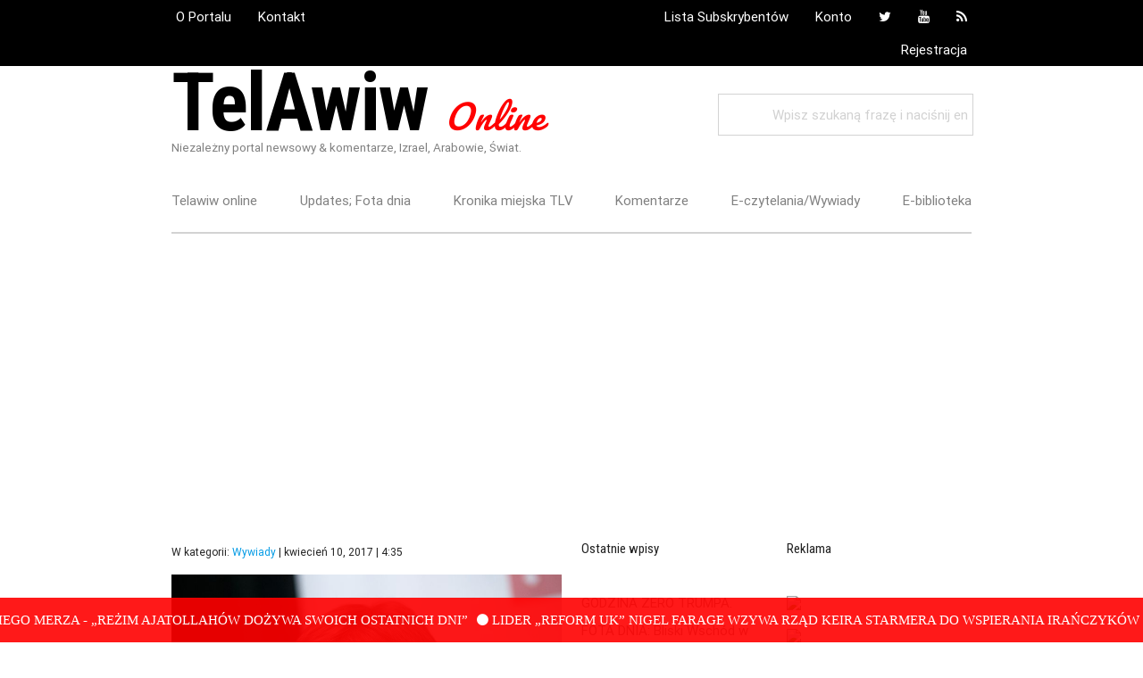

--- FILE ---
content_type: text/html; charset=UTF-8
request_url: http://telawiwonline.com/rozmowa-z-szewachem-weissem/
body_size: 17924
content:
<!doctype html>
<html lang="pl-PL" class="no-js">
	<head>
		<meta charset="UTF-8">
		<title>  ROZMOWA Z SZEWACHEM WEISSEM. : Telawiw Online</title>

		<link href="//www.google-analytics.com" rel="dns-prefetch">
        <link href="http://telawiwonline.com/wp-content/themes/html5blank-stable/img/icons/favicon.ico" rel="shortcut icon">
        <link href="http://telawiwonline.com/wp-content/themes/html5blank-stable/img/icons/touch.png" rel="apple-touch-icon-precomposed">

		<meta http-equiv="X-UA-Compatible" content="IE=edge,chrome=1">
		<meta name="viewport" content="width=device-width, initial-scale=1.0">
		<meta name="description" content="NIEZALEŻNY PORTAL NEWSOWY &amp; KOMENTARZE; IZRAEL, ARABOWIE, ŚWIAT">
		<link rel="stylesheet" href="https://maxcdn.bootstrapcdn.com/font-awesome/4.6.2/css/font-awesome.min.css">
		<script src="https://npmcdn.com/isotope-layout@3.0/dist/isotope.pkgd.min.js"></script>
        <script src="http://ajax.googleapis.com/ajax/libs/jquery/1.9.0/jquery.min.js"></script>
        <script src="//code.jquery.com/jquery-2.1.4.min.js"></script>
		<link rel='dns-prefetch' href='//s.w.org' />
		<script type="text/javascript">
			window._wpemojiSettings = {"baseUrl":"https:\/\/s.w.org\/images\/core\/emoji\/11\/72x72\/","ext":".png","svgUrl":"https:\/\/s.w.org\/images\/core\/emoji\/11\/svg\/","svgExt":".svg","source":{"concatemoji":"http:\/\/telawiwonline.com\/wp-includes\/js\/wp-emoji-release.min.js?ver=4.9.26"}};
			!function(e,a,t){var n,r,o,i=a.createElement("canvas"),p=i.getContext&&i.getContext("2d");function s(e,t){var a=String.fromCharCode;p.clearRect(0,0,i.width,i.height),p.fillText(a.apply(this,e),0,0);e=i.toDataURL();return p.clearRect(0,0,i.width,i.height),p.fillText(a.apply(this,t),0,0),e===i.toDataURL()}function c(e){var t=a.createElement("script");t.src=e,t.defer=t.type="text/javascript",a.getElementsByTagName("head")[0].appendChild(t)}for(o=Array("flag","emoji"),t.supports={everything:!0,everythingExceptFlag:!0},r=0;r<o.length;r++)t.supports[o[r]]=function(e){if(!p||!p.fillText)return!1;switch(p.textBaseline="top",p.font="600 32px Arial",e){case"flag":return s([55356,56826,55356,56819],[55356,56826,8203,55356,56819])?!1:!s([55356,57332,56128,56423,56128,56418,56128,56421,56128,56430,56128,56423,56128,56447],[55356,57332,8203,56128,56423,8203,56128,56418,8203,56128,56421,8203,56128,56430,8203,56128,56423,8203,56128,56447]);case"emoji":return!s([55358,56760,9792,65039],[55358,56760,8203,9792,65039])}return!1}(o[r]),t.supports.everything=t.supports.everything&&t.supports[o[r]],"flag"!==o[r]&&(t.supports.everythingExceptFlag=t.supports.everythingExceptFlag&&t.supports[o[r]]);t.supports.everythingExceptFlag=t.supports.everythingExceptFlag&&!t.supports.flag,t.DOMReady=!1,t.readyCallback=function(){t.DOMReady=!0},t.supports.everything||(n=function(){t.readyCallback()},a.addEventListener?(a.addEventListener("DOMContentLoaded",n,!1),e.addEventListener("load",n,!1)):(e.attachEvent("onload",n),a.attachEvent("onreadystatechange",function(){"complete"===a.readyState&&t.readyCallback()})),(n=t.source||{}).concatemoji?c(n.concatemoji):n.wpemoji&&n.twemoji&&(c(n.twemoji),c(n.wpemoji)))}(window,document,window._wpemojiSettings);
		</script>
		<style type="text/css">
img.wp-smiley,
img.emoji {
	display: inline !important;
	border: none !important;
	box-shadow: none !important;
	height: 1em !important;
	width: 1em !important;
	margin: 0 .07em !important;
	vertical-align: -0.1em !important;
	background: none !important;
	padding: 0 !important;
}
</style>
<link rel='stylesheet' id='contact-form-7-css'  href='http://telawiwonline.com/wp-content/plugins/contact-form-7/includes/css/styles.css?ver=5.1.4' media='all' />
<link rel='stylesheet' id='protect-link-css-css'  href='http://telawiwonline.com/wp-content/plugins/wp-copy-protect-with-color-design/css/protect_style.css?ver=4.9.26' media='all' />
<link rel='stylesheet' id='wpmu-wpmu-html-3-min-css-css'  href='http://telawiwonline.com/wp-content/plugins/membership/lib/wpmu-lib/css/wpmu-html.3.min.css?ver=4.9.26' media='all' />
<link rel='stylesheet' id='ms-styles-css'  href='http://telawiwonline.com/wp-content/plugins/membership/app/assets/css/ms-public.min.css?ver=4.1.5' media='all' />
<link rel='stylesheet' id='normalize-css'  href='http://telawiwonline.com/wp-content/themes/html5blank-stable/normalize.css?ver=1.0' media='all' />
<link rel='stylesheet' id='materialize-css'  href='http://telawiwonline.com/wp-content/themes/html5blank-stable/materialize/css/materialize.css?ver=1.0' media='all' />
<link rel='stylesheet' id='html5blank-css'  href='http://telawiwonline.com/wp-content/themes/html5blank-stable/style.css?ver=1.0' media='all' />
<script type='text/javascript' src='http://telawiwonline.com/wp-content/themes/html5blank-stable/js/lib/conditionizr-4.3.0.min.js?ver=4.3.0'></script>
<script type='text/javascript' src='http://telawiwonline.com/wp-content/themes/html5blank-stable/js/lib/modernizr-2.7.1.min.js?ver=2.7.1'></script>
<script type='text/javascript' src='http://telawiwonline.com/wp-includes/js/jquery/jquery.js?ver=1.12.4'></script>
<script type='text/javascript' src='http://telawiwonline.com/wp-includes/js/jquery/jquery-migrate.min.js?ver=1.4.1'></script>
<script type='text/javascript' src='http://telawiwonline.com/wp-content/themes/html5blank-stable/materialize/js/materialize.min.js?ver=1.0.0'></script>
<script type='text/javascript' src='http://telawiwonline.com/wp-content/themes/html5blank-stable/js/unslider-min.js?ver=1.0.0'></script>
<script type='text/javascript' src='http://telawiwonline.com/wp-content/themes/html5blank-stable/assets/js/jquery.tickerNews.min.js?ver=1.0.0'></script>
<script type='text/javascript' src='http://telawiwonline.com/wp-content/themes/html5blank-stable/js/scripts.js?ver=1.0.0'></script>
<script type='text/javascript' src='http://telawiwonline.com/wp-content/plugins/membership/app/assets/js/jquery.m2.validate.min.js?ver=4.1.5'></script>
<script type='text/javascript' src='http://telawiwonline.com/wp-content/plugins/membership/app/assets/js/ms-public.min.js?ver=4.1.5'></script>
<link rel='https://api.w.org/' href='http://telawiwonline.com/wp-json/' />
<link rel="alternate" type="application/json+oembed" href="http://telawiwonline.com/wp-json/oembed/1.0/embed?url=http%3A%2F%2Ftelawiwonline.com%2Frozmowa-z-szewachem-weissem%2F" />
<link rel="alternate" type="text/xml+oembed" href="http://telawiwonline.com/wp-json/oembed/1.0/embed?url=http%3A%2F%2Ftelawiwonline.com%2Frozmowa-z-szewachem-weissem%2F&#038;format=xml" />
		
		<script type="text/javascript">
			jQuery(function($){
				$('.protect_contents-overlay').css('background-color', '#000000');
			});
		</script>

		
						<script type="text/javascript">
				jQuery(function($){
					$('img').attr('onmousedown', 'return false');
					$('img').attr('onselectstart','return false');
				    $(document).on('contextmenu',function(e){

							

				        return false;
				    });
				});
				</script>

				<style>
				* {
				   -ms-user-select: none; /* IE 10+ */
				   -moz-user-select: -moz-none;
				   -khtml-user-select: none;
				   -webkit-user-select: none;
				   -webkit-touch-callout: none;
				   user-select: none;
				   }

				   input,textarea,select,option {
				   -ms-user-select: auto; /* IE 10+ */
				   -moz-user-select: auto;
				   -khtml-user-select: auto;
				   -webkit-user-select: auto;
				   user-select: auto;
			       }
				</style>
				
				
				<meta name="google-site-verification" content="fBo2rmWgl95GMMc0arZUSOslhSWxxpSpp8GfdWkK-4M" />		<style type="text/css">
		#wpadminbar .ms-test-memberships{
			color:#f0f0f0;
			background-color: #0073aa;
			font-size: 10px !important;
		}
		</style>
		<meta data-pso-pv="1.2.1" data-pso-pt="singlePost" data-pso-th="a1e0e0b0219234e68481c2965ec6a16a">		<script>
        // conditionizr.com
        // configure environment tests
        conditionizr.config({
            assets: 'http://telawiwonline.com/wp-content/themes/html5blank-stable',
            tests: {}
        });
        </script>
      

	</head>
<script async src="//pagead2.googlesyndication.com/pagead/js/adsbygoogle.js"></script>
<script>
  (adsbygoogle = window.adsbygoogle || []).push({
    google_ad_client: "ca-pub-2087115614348944",
    enable_page_level_ads: true
  });
</script>
	<body class="animated fadeIn">
	<header>
            <div class="top">
                <div class="container">
                    <ul id="menu-top" class="top-menu"><li id="menu-item-19080" class="menu-item menu-item-type-post_type menu-item-object-page menu-item-19080"><a href="http://telawiwonline.com/about/">O Portalu</a></li>
<li id="menu-item-19081" class="menu-item menu-item-type-post_type menu-item-object-page menu-item-19081"><a href="http://telawiwonline.com/contact/">Kontakt</a></li>
</ul>                    <ul id="menu-social" class="social-menu"><li id="menu-item-19093" class="menu-item menu-item-type-custom menu-item-object-custom menu-item-19093"><a href="http://#!"><i class="fa fa-rss" aria-hidden="true"></i></a></li>
<li id="menu-item-19094" class="menu-item menu-item-type-custom menu-item-object-custom menu-item-19094"><a href="http://#!"><i class="fa fa-youtube" aria-hidden="true"></i></a></li>
<li id="menu-item-19095" class="menu-item menu-item-type-custom menu-item-object-custom menu-item-19095"><a href="http://#!"><i class="fa fa-twitter" aria-hidden="true"></i></a></li>
<li id="menu-item-27664" class="menu-item menu-item-type-post_type menu-item-object-page menu-item-27664"><a href="http://telawiwonline.com/account/">Konto</a></li>
<li id="menu-item-27670" class="menu-item menu-item-type-post_type menu-item-object-page menu-item-27670"><a href="http://telawiwonline.com/memberships/">Lista Subskrybentów</a></li>
<li id="menu-item-27676" class="menu-item menu-item-type-post_type menu-item-object-page menu-item-27676"><a href="http://telawiwonline.com/register/">Rejestracja</a></li>
</ul>                </div>
            </div>
            <div class="container brand">
                <div class="row">
                    <div class="title col l6">
                        <h1><a href="http://telawiwonline.com">TelAwiw <span>Online</span></a></h1>
                        <p><small>
                        Niezależny portal newsowy &amp; komentarze, Izrael, Arabowie, Świat.</small></p>
                    </div>
                    
                    <div class="input-field col l4 m12 s12 push-l2">
                        <!-- search -->
<form class="search" method="get" action="http://telawiwonline.com" role="search">
	<input class="search-input" type="search" name="s" placeholder="Wpisz szukaną frazę i naciśnij enter">
</form>
<!-- /search -->
                    </div>
                </div>
            </div>
            <nav role="navigation">
                <div class="container">
                   <ul id="menu-main-menu" class="main-menu"><li id="menu-item-19098" class="menu-item menu-item-type-taxonomy menu-item-object-category menu-item-19098"><a href="http://telawiwonline.com/category/telawiw-online/">Telawiw online</a></li>
<li id="menu-item-19099" class="menu-item menu-item-type-taxonomy menu-item-object-category menu-item-19099"><a href="http://telawiwonline.com/category/updates-fota-dnia/">Updates; Fota dnia</a></li>
<li id="menu-item-27972" class="menu-item menu-item-type-taxonomy menu-item-object-category menu-item-27972"><a href="http://telawiwonline.com/category/kronika-miejska-tlv/">Kronika miejska TLV</a></li>
<li id="menu-item-19101" class="menu-item menu-item-type-taxonomy menu-item-object-category menu-item-19101"><a href="http://telawiwonline.com/category/komentarze/">Komentarze</a></li>
<li id="menu-item-19102" class="menu-item menu-item-type-taxonomy menu-item-object-category current-post-ancestor current-menu-parent current-post-parent menu-item-19102"><a href="http://telawiwonline.com/category/wywiady/">E-czytelania/Wywiady</a></li>
<li id="menu-item-19103" class="menu-item menu-item-type-taxonomy menu-item-object-category menu-item-19103"><a href="http://telawiwonline.com/category/e-biblioteka/">E-biblioteka</a></li>
</ul>                </div>
            </nav>
        </header>
	 <div class="container section onpage">
            <div class="row">
                <div class="col l6">
                    <article class="onpage">
                        <span class="category-date">W kategorii: <a href="http://telawiwonline.com/category/wywiady/" rel="tag">Wywiady</a> | kwiecień 10, 2017 | 4:35</span>
                         <img src="http://telawiwonline.com/wp-content/uploads/2017/04/szewah-weiss.jpg" class="attachment-post-thumbnail size-post-thumbnail wp-post-image" alt="" srcset="http://telawiwonline.com/wp-content/uploads/2017/04/szewah-weiss.jpg 834w, http://telawiwonline.com/wp-content/uploads/2017/04/szewah-weiss-250x186.jpg 250w, http://telawiwonline.com/wp-content/uploads/2017/04/szewah-weiss-768x572.jpg 768w, http://telawiwonline.com/wp-content/uploads/2017/04/szewah-weiss-700x521.jpg 700w, http://telawiwonline.com/wp-content/uploads/2017/04/szewah-weiss-120x89.jpg 120w" sizes="(max-width: 834px) 100vw, 834px" />
					
				
			
                         <h1><a href="http://telawiwonline.com/rozmowa-z-szewachem-weissem/">ROZMOWA Z SZEWACHEM WEISSEM.</a></h1>

						<style type="text/css">
	<!--
		@page { margin: 2cm }
		P { margin-bottom: 0.21cm }
	-->
	</style>
<p align="JUSTIFY">
<p align="JUSTIFY"><span style="color: #222222;"><span style="font-family: Arial, sans-serif;"><span style="font-size: small;"><i>Rozmowę ze speakerem 13. Knesetu Szewachem Weissem przeprowadziliśmy w Jerozolimie w 1995 razem z Adamem Michnikiem dla GW, z którą parę lat wtedy współpracowałem.</i></span></span></span></p>
<p align="JUSTIFY"><span style="color: #222222;"><span style="font-family: Arial, sans-serif;"><span style="font-size: large;"><span style="color: #000000;"><span style="font-family: Heuristica, Arial, sans-serif;"><b>Panie Przewodniczący, rozmawiamy w przeddzień Pańskiego przyjazdu do Polski z okazji 50. rocznicy wyzwolenia Oświęcimia. Pan sam jest ofiarą Holocaustu. Niech Pan opowie, jak Pan przeżył okupację hitlerowską.</b></span></span></p>
<p>Zawsze dużo o tym myślę. Człowiek nie chce być symbolem, lecz człowiekiem. Ale symbole istnieją. Urodziłem się w Borysławiu w 1935 r. To dzisiaj jest Ukraina, ale wtedy to było polskie miasto, niedaleko Drohobycza. Spośród 50 tys. mieszkańców 35 proc. stanowili Żydzi, większość &#8211; Polacy i Ukraińcy. Przez pierwsze dwa lata wojny byliśmy pod okupacją rosyjską. Potem zaczęła się nasza gehenna, znane historie: piwnica, podwójne ściany, pogromy, śmierć prawie całej rodziny.</span></span></span></p>
<p align="JUSTIFY"><span style="color: #222222;"><span style="font-family: Arial, sans-serif;"><span style="font-size: large;">I pomoc, bo dwie polskie rodziny i jedna ukraińska nas uratowały. Ukrywały nas w piwnicy i w kapliczce i pomagały nam: pani Lasotowa &#8211; Ukrainka, i Polki, panie Potężna i Góralowa. Staram się unikać stereotypów. Choć mam ambiwalentne uczucia wobec wszystkich narodów europejskich, w tym wobec Polaków i Ukraińców, nie można wszystkich określać jako faszystów czy wspólników Niemców, bo to nieprawda. To symboliczne, że ukrywano nas w tej małej kapliczce, tego papież Pius XII nie dokonał w Bazylice Świętego Piotra. Dlatego do religii katolickiej też nie mam stereotypowego dla wielu Żydów podejścia.</span></span></span></p>
<p align="JUSTIFY"><span style="color: #222222;"><span style="font-family: Arial, sans-serif;"><span style="font-size: large;">Po wojnie była długa droga do Palestyny, nielegalna emigracja. Przyjechałem do Palestyny jako dziecko, miałem 12 lat. Tutaj uczyłem się w rolniczej szkole &#8211; mam nawet dyplom, zostałem traktorzystą. Potem wojsko, kariera akademicka i kariera polityczna. Dwa i pół roku temu zostałem wybrany na przewodniczącego izraelskiego parlamentu.</span></span></span></p>
<p align="JUSTIFY"><span style="color: #222222;"><span style="font-family: Arial, sans-serif;"><span style="font-size: large;">Kiedy więc dzisiaj wracam do Polski &#8211; z tymi ambiwalentnymi odczuciami &#8211; to jest jakby symbol, więcej niż symbol. Trzeba zrozumieć, że tu, w Izraelu, jest bardzo dużo polskich Żydów &#8211; ludzi, których korzenie wyrastają z Polski &#8211; niezależnie, w którym pokoleniu. Polska i polski naród mają bardzo szczególne miejsce w naszej historii, kulturze, filozofii, w naszych sercach.<br />
</span></span></span></p>
<p align="JUSTIFY"><span style="color: #222222;"><span style="font-family: Arial, sans-serif;"><span style="font-size: large;">Kiedy więc przyjeżdżam do Polski, to reprezentuję jakby milion, może nawet więcej niż milion izraelczyków, którzy są związani z polską kulturą.<br />
<b></b></span></span></span></p>
<p align="JUSTIFY"><span style="color: #222222;"><span style="font-family: Arial, sans-serif;"><span style="font-size: large;"><span style="color: #000000;"><span style="font-family: Heuristica, Arial, sans-serif;"><b>Przyjechał Pan do Izraela jeszcze przed powstaniem państwa Izrael. Jak wtedy funkcjonował tu temat Holocaustu?</b></span></span></span></span></span></p>
<p align="JUSTIFY"><span style="color: #222222;"><span style="font-family: Arial, sans-serif;"><span style="font-size: large;">Przyjechałem na początku grudnia 1947 r., pół roku przed powstaniem państwa. Przyjmowano nas i pomagano nam, cały ten leicowy kolektyw, ale miano do nas stereotypowe podejście: dlaczego nie walczyliście, dlaczego dawaliście się wywozić, jak &#8220;bydło na rzeź&#8221;? Po hebrajsku to brzmi: &#8220;kmo con te tewach&#8221;. To było straszne. Nie rozumiano, że całe narody zostały pokonane, we Francji powstał reżim Vichy itd., że byliśmy bezbronni, że było niemożliwością walczenie z Niemcami, którzy w tak wyrachowany sposób nas mordowali. </span></span></span></p>
<p align="JUSTIFY"><a name="nic18"></a> <span style="color: #222222;"><span style="font-family: Arial, sans-serif;"><span style="font-size: large;">Nie rozumiano nawet, że gdy stu, tysiąc, 5 tysięcy Żydów &#8211; chorych, zmęczonych, wycieńczonych &#8211; prowadzono do wagonów, wtedy główną myślą było: jeśli nawet uda mi się uciec, to co będzie z mamą, siostrą i moim małym braciszkiem? Wielkim bohaterstwem jest zostać i iść do końca z całą rodziną &#8211; i ludzie w Izraelu długo tego nie potrafili zrozumieć. Dopiero w czasie procesu Eichmanna uświadomili sobie, co się naprawdę wtedy działo.<br />
<span style="font-family: inherit;"><br />
</span>Kiedy więc przyjechaliśmy do Erec Israel, byliśmy szczęśliwi, że jesteśmy w domu, że budujemy własne państwo; mamy własne słońce i przyrodę, własny język. Ale trochę się wstydziliśmy pod naciskiem tego, co dominowało w zbiorowym myśleniu, że powinniśmy byli &#8211; my, dzieci &#8211; walczyć z Niemcami. Ale jeśli człowiek wierzy do ostatniej chwili, że Bóg pomoże, że zdarzy się cud &#8211; to też jest odpowiedzialność za rodzinę. Nie wiem, czy nawet dziś wszyscy to rozumieją.</span></span></span></p>
<p align="JUSTIFY"><span style="color: #222222;"><span style="font-family: Arial, sans-serif;"><span style="font-size: large;">Myśmy prawie nie mówili o Holocauście. W szkole rolniczej, do której chodziłem, 90 proc. było &#8220;sabrami&#8221; &#8211; ludźmi urodzonymi w Izraelu, silna i zdrowa młodzież. A my tacy chudzi i wycieńczeni. Pamiętam, że jak przyjechałem do tej szkoły, nie chciałem być najlepszy z matematyki, choć byłem najlepszy, bo oni zawsze mówili, że to taki zawód typowy dla diaspory. Tu, w moim kraju, tak mówili moi rodacy. Więc celowo poszedłem pracować na traktorze.</span></span></span></p>
<p align="JUSTIFY"><span style="color: #222222;"><span style="font-family: Arial, sans-serif;"><span style="font-size: large;">To był cały proces ucieczki od żydowskiego stereotypu. Dzisiaj się z tego śmieję, zrozumiałem, że nie ma się czego wstydzić. Mój ojciec, który przez trzy lata nas ratował, moja matka &#8211; w piwnicach, w podwórkach &#8211; walczyli o każdą kromkę chleba, i to było największe bohaterstwo.</span></span></span></p>
<p align="JUSTIFY"><span style="color: #222222;"><span style="font-family: Arial, sans-serif;"><span style="font-size: large;"><b>Czy i jak pisało się wtedy o Holocauscie w prasie, w podręcznikach szkolnych?</b></p>
<p>Niektórzy pisali dużo. Od 1945 r. ludzie, którzy tu przyjechali, już pisali, lecz się wstydzili. I izraelskie elity też się trochę wstydziły: że nie mogli pomóc, nie wiedzieli, co się tam, w Europie dzieje, może nie dosyć wiedzieli. Oni się tu bawili w politykę, w spory partyjne, to oczywiście ważne rzeczy, ale przecież nie w perspektywie Holocaustu. W sumie pisano dużo i byli ludzie, którzy opowiadali, ale większość z nas nie chciała o tym mówić. Chcieliśmy zacząć inne, normalne życie. Ale był też jakiś kompleks milczenia.</span></span></span></p>
<p align="JUSTIFY"><span style="color: #222222;"><span style="font-family: Arial, sans-serif;"><span style="font-size: large;">Ja do dziś prawie co noc, także ostatniej nocy, mam sny o Borysławiu, o piwnicy. To jest częścią naszego życia, nawet jeżeli na co dzień zajmujemy się sprawami zawodowymi i rodzinnymi i normalnie funkcjonujemy. Kiedy przyjmowałem prezydenta Clintona, kiedy gościliśmy go w Knesecie, i on przemawiał, i ja przemawiałem, wtedy cały czas myślałem o tym, co by mój ojciec teraz czuł, gdyby żył; gdyby zobaczył, jaką drogę przebył jego syn &#8211; z tamtej piwnicy do przewodniczenia izraelskiemu parlamentowi, a jego gościem jest prezydent Stanów Zjednoczonych.</span></span></span></p>
<p align="JUSTIFY"><span style="color: #222222;"><span style="font-family: Arial, sans-serif;"><span style="font-size: large;"><b>Proszę powiedzieć, czy proces Eichmanna był momentem zwrotnym także w polityce izraelskiej?</b></span></span></span></p>
<p align="JUSTIFY"><span style="color: #222222;"><span style="font-family: Arial, sans-serif;"><span style="font-size: large;">To był najważniejszy proces. Spowodował zmianę powszechnej opinii o Holocauscie. Trwał więcej niż rok. Wszyscy chodzili z tranzystorami (nie było jeszcze telewizji w Izraelu), gazety były pełne sprawozdań. Wtedy ludzie tutaj zaczęli rozumieć, co się tam stało, przynajmniej więcej rozumieć.</span></span></span></p>
<p align="JUSTIFY"><span style="color: #222222;"><span style="font-family: Arial, sans-serif;"><span style="font-size: large;"><b>Czy nie sądzi Pan, że kiedy tworzyliście państwo Izrael i od razu zaczęła się wojna z Arabami, pojawiła się jakaś konieczność mentalna, żeby odciąć się od Holocaustu? Czy nie było to zamierzenie celowe?</b></span></span></span></p>
<p align="JUSTIFY"><span style="color: #222222;"><span style="font-family: Arial, sans-serif;"><span style="font-size: large;">Możliwe, ale to nie było planowane. Wielu ocalałych z Holocaustu od razu po przyjeździe do Izraela włączało się w walkę zbrojną. Mój starszy brat Lonek, dzisiaj profesor w Yad Vashem, przyjechał do Palestyny na początku 1947 r. Od razu wstąpił do podziemia, walczył i został ranny. Albo mój poprzednik na stanowisku przewodniczącego Knesetu, Dow Szilański, był w Stutthofie i w Dachau, też walczył w Izraelu, a 20 lat temu jego syn, tutaj urodzony, zginął. Syn profesora Israela Gutmana, więźnia Oświęcimia, zginął 22 lata temu na wojnie. To znaczy, że druga generacja już tutaj walczyła i oddawała życie.<br />
<b></b></span></span></span></p>
<p align="JUSTIFY"><span style="color: #222222;"><span style="font-family: Arial, sans-serif;"><span style="font-size: large;"><b>Jakie znaczenie ma dzisiaj Holocaust dla tożsamości państwa Izrael?</b></p>
<p>Po hebrajsku mówi się &#8220;Mi Shoah le tkuma&#8221; &#8211; &#8220;od Holocaustu do odrodzenia&#8221;. To ważna sprawa w naszym narodowym myśleniu. Czujemy się zobligowani do walki o niezależność, żeby nieszczęście, które przeżyliśmy, nigdy się nie powtórzyło. To jest część naszej kultury, jakby nowa religia dla tych, którzy nie są religijni. Jeżeli po śmierci Chrystusa powstała religia, to my mamy moralny obowiązek stworzenia 6 milionów takich religii. Jeśli jest tak, że coś strasznie złego rodzi reakcję humanistyczną, religijną, teologiczną, to u nas właśnie zaczęła się taka nowa religia jako reakcja na to zło.</span></span></span></p>
<p align="JUSTIFY"><span style="color: #222222;"><span style="font-family: Arial, sans-serif;"><span style="font-size: large;"><b>Ale przecież ogromna część społeczeństwa izraelskiego nie pamięta Holocaustu &#8211; ci, którzy urodzili się po wojnie czy przyjechali z Iraku, Jemenu. Czy oni wiedzą?</b></span></span></span></p>
<p align="JUSTIFY"><span style="color: #222222;"><span style="font-family: Arial, sans-serif;"><span style="font-size: large;">Świadomość Holocaustu stała się częścią naszej integracji narodowej. Nie jest to tak silne jak &#8220;wyjście z Egiptu&#8221;, ale&#8230; Uczą się o tym dzieci, młodzież odwiedza Yad Vashem. W Dzień Holocaustu mówi się o tym szeroko w szkołach i mediach. Kiedy spotykam wysokich rangą wojskowych, którzy urodzili się np. w Maroku czy w Jemenie, oni dużo mówią o Shoah. Ale są też tacy, których to nie obchodzi.</span></span></span></p>
<p align="JUSTIFY"><span style="color: #222222;"><span style="font-family: Arial, sans-serif;"><span style="font-size: large;">Od kilku lat w Dniu Holocaustu odczytuje się nazwiska ludzi zgładzonych podczas Shoah &#8211; w każdym mieście, szkole czy tu, w parlamencie. Przychodzą ludzie i odczytują dane z list, które są w Yad Vashem. I płaczą, a ja widzę, że przychodzą Żydzi z Jemenu, z Iraku, z Maroka. Część Żydów, którzy przyjechali z orientalnych krajów, czuje się historycznie, mentalnie i duchowo związana z tą tragedią, choć nie tak silnie jak my, którzy straciliśmy rodziny. Nasi rodzice, siostry, dziadkowie, kuzyni tam zostali zamordowani. To dla nas jest osobista tragedia, której nie można zapomnieć.</span></span></span></p>
<p align="JUSTIFY"><a name="nic12"></a> <span style="color: #222222;"><span style="font-family: Arial, sans-serif;"><span style="font-size: large;"><b>Jak w tej perspektywie ocenia Pan stosunki Niemcy &#8211; Żydzi &#8211; Polacy?</b></p>
<p>Niemcy &#8211; Żydzi &#8211; Polacy, Niemcy &#8211; Żydzi &#8211; Litwini, Niemcy &#8211; Żydzi &#8211; Ukraińcy, Niemcy &#8211; Żydzi &#8211; Francuzi, Niemcy &#8211; Żydzi &#8211; Węgrzy to jest zawsze ten sam dylemat. Ale Polska to coś wyjątkowego, tam żyło 3,5 miliona Żydów. Historia długa, może 800 lat &#8211; oba narody żyły razem, przeważnie dobrze. W Polsce prawie nie było pogromów, poza tym strasznym w Kielcach, już po wojnie.</p>
<p>Polacy i Żydzi kłócili się, ale żyli razem. Mieli wspólną kulturę, czy choćby wspólne przeżycia kulturalne. Gdy oglądam czasem polskie filmy, to nagle widzę, że jakaś aktorka wygląda jak moja ciocia, jak moja matka &#8211; ta sama kultura, dykcja, nieformalna dominacja kobiet nad mężczyznami, te same dowcipy. Wszystko tak samo. Czuję się do dzisiaj jednocześnie Żydem i Polakiem, choć przez te lata w piwnicy prawie nie spotykałem Polaków, a wyjechałem stamtąd, jak miałem 11 lat.</span></span></span></p>
<p align="JUSTIFY"><span style="color: #222222;"><span style="font-family: Arial, sans-serif;"><span style="font-size: large;">Kiedy przyjeżdżam do Polski, to kocham i nienawidzę. Musicie zrozumieć: z 6 milionów zgładzonych Żydów 4,5 miliona zostało zamordowanych na polskiej ziemi. W tym 3 miliony polskich Żydów. W Izraelu funkcjonuje więc stereotyp, że to polski naród ich mordował, choć to przecież nieprawda. Ale to było na polskiej ziemi. Oświęcim, Brzezinka, Majdanek, Bełżec, Chełmno &#8211; to wszystko są polskie nazwy. Polska stała się cmentarzem naszego narodu. No i byli Polacy, którzy pomagali Niemcom, szmalcownicy, wszyscy to wiemy, choć więcej Litwinów i Estończyków mordowało Żydów. Polacy prawie ich nie mordowali. Tłumaczę to czasami moim kolegom, tłumaczę w parlamencie.</span></span></span></p>
<p align="JUSTIFY"><span style="color: #222222;"><span style="font-family: Arial, sans-serif;"><span style="font-size: large;">Żydzi myślą, że Polacy poza inteligencją są antysemitami i ponoszą winę za żydowska tragedię. Minie jeszcze wiele, wiele lat, zanim ludzie zrozumieją, że nie można tak ostro osądzać Polaków, że to jest krzywda historyczna. W Majdanku zostało zamordowanych pół miliona ludzi, a mniej więcej połowa z nich to Polacy. Problem jednak polega na tym, że później, po tej tragedii, doszło do następnej tragedii spowodowanej przez komunistów &#8211; pogromu w Kielcach.</span></span></span></p>
<p align="JUSTIFY"><span style="color: #222222;"><span style="font-family: Arial, sans-serif;"><span style="font-size: large;">Potem nastąpiło 20-letnie zerwanie stosunków, po wojnie 1967 roku, i rok 1968. To też określa naszą wspólną tragiczną przeszłość. I to, że w Polsce nie ma już właściwie Żydów. To jest ta tragedia, której nie można zrozumieć &#8211; nie ma Żydów, są tylko cmentarze. I puste synagogi. To szczególnie smutne uczucie, i ja chciałbym to Polakom wytłumaczyć.</span></span></span></p>
<p align="JUSTIFY"><span style="color: #222222;"><span style="font-family: Arial, sans-serif;"><span style="font-size: large;"><b>A co Żydzi myślą o Niemcach?</b></span></span></span></p>
<p align="JUSTIFY"><span style="color: #222222;"><span style="font-family: Arial, sans-serif;"><span style="font-size: large;">Zaraz po wojnie, po tej całej tragedii, zaczęły się sprawy z niemieckimi odszkodowaniami. I już 30 lat mamy tutaj niemieckiego ambasadora, a przez ponad 20 lat nie mieliśmy polskiego. I to jest coś bardzo przykrego. Niemcy nam pomagają, jest wymiana młodzieży, zrobili u siebie denazyfikację, choć są tacy Niemcy, którzy zapomnieli o niemieckich zbrodniach. Kiedy mam zdecydować, czy jechać do Polski czy do Niemiec, jadę do Polski. Ale nie wszyscy to rozumieją.</span></span></span></p>
<p align="JUSTIFY"><span style="color: #222222;"><span style="font-family: Arial, sans-serif;"><span style="font-size: large;"><b>Czy w stosunkach polsko-izraelskich są stereotypy?</b></span></span></span></p>
<p align="JUSTIFY"><span style="color: #222222;"><span style="font-family: Arial, sans-serif;"><span style="font-size: large;">Na razie tak, choć odkąd mamy normalne stosunki dyplomatyczne, jest ich mniej. Ale to się zmienia powoli. Chciałbym, żeby nasza młodzież jeździła do Polski nie tylko do Oświęcimia. Oni muszą być w Oświęcimiu, nie mogą tam nie być, to jest nasza historia &#8211; ale powinni też poznać polską inteligencję, swoich rówieśników.</span></span></span></p>
<p align="JUSTIFY"><span style="color: #222222;"><span style="font-family: Arial, sans-serif;"><span style="font-size: large;"><b>Panie Przewodniczący, jak wygląda sprawa Karmelu, tego klasztoru, o który w ostatnich latach toczył się spór.</b></span></span></span></p>
<p align="JUSTIFY"><span style="color: #222222;"><span style="font-family: Arial, sans-serif;"><span style="font-size: large;">Dla większości Żydów Holocaust był kryzysem dwóch najważniejszych wartości europejskich &#8211; chrześcijaństwa i racjonalizmu. Papież w bazylice mógł zrobić więcej. Wiemy, że część antysemityzmu to jest antysemityzm chrześcijański, część. I dlatego umieszczenie w Oświęcimiu, blisko miejsca, gdzie zamordowano nasz naród, katolickiego klasztoru było dla nas nie do przyjęcia. Choć wiemy, że były klasztory, w których ukrywano Żydów. Dziś jest jeszcze zbyt blisko wojny i zbyt blisko Oświęcimia. Może za sto lat będzie inaczej.</p>
<p><b>Zderzyły się tu dwie wrażliwości. Bo z polskiego punktu widzenia w umieszczeniu tam klasztoru żadną miarą nie było intencji antysemickich, chodziło o modlitwę za wszystkich. Dla Polaków jest niezmiernie ważne, że w Oświęcimiu został zamordowany Maksymilian Kolbe, który oddał życie za kogoś innego, a potem został wyniesiony na ołtarze. Ten nieszczęsny konflikt dość dobrze ujawnił naturę tych dwóch wrażliwości.</b></span></span></span></p>
<p align="JUSTIFY"><a name="nic6"></a> <span style="color: #222222;"><span style="font-family: Arial, sans-serif;"><span style="font-size: large;">Powiem Wam coś o emocjach i symbolach, i nie będzie to zbyt racjonalne. Gdyby od razu po wojnie i później Polska i Izrael utrzymywały nieprzerwanie dobre stosunki, i gdyby po 10-15 latach postanowiono odbyć wspólną, polsko-żydowską modlitwę &#8211; wszystkie religie razem &#8211; to całkiem inaczej by to wyglądało.</p>
<p>Trzeba zrozumieć opory Żydów, bo w Oświęcimiu nie ma bożnicy, a kościół jest. Trzeba też pamiętać, że komunistyczna Polska pomagała Arabom, nie tym dzisiejszym, z którymi Izrael zawarł pokój, ale terrorystom z OWP, którzy się i u was szkolili.</span></span></span></p>
<p align="JUSTIFY"><span style="color: #222222;"><span style="font-family: Arial, sans-serif;"><span style="font-size: large;"><b>W Izraelu jest olbrzymie wyczulenie o słowo &#8220;Holocaust&#8221;. Żydzi mówią: To pojęcie zastrzeżone dla Zagłady narodu żydowskiego. Czy nie sądzi Pan, że to jest krzywdzące, np. w stosunku do Romów?</b></span></span></span></p>
<p align="JUSTIFY"><span style="color: #222222;"><span style="font-family: Arial, sans-serif;"><span style="font-size: large;">Każdy masowy mord, każda ksenofobia, każdy rasizm, tak samo jak antysemityzm, jak zbrodnie Pol Pota w Kambodży &#8211; to jest Holocaust. Ale żydowski Holocaust miał trzy fazy. Przedwojenną, kiedy wybrano Hitlera i przyjęto ustawy norymberskie. Cały świat to widział, i prawie nic nie robił. Gdy Żydzi zaczęli uciekać, demokratyczny świat zamykał bramy przed nami, łącznie z brytyjskim mandatem w Palestynie. Potem Niemcy zaczęli mordować Żydów &#8211; z tą swoją teutońską systematycznością. Chcieli zamordować cały naród, na tym polega wyjątkowość Holocaustu. Ale wiem i rozumiem, że był Holocaust w Armenii i podobnie jest w byłej Jugosławii.</span></span></span></p>
<p align="JUSTIFY"><span style="color: #222222;"><span style="font-family: Arial, sans-serif;"><span style="font-size: large;">Jeśli chodzi o Romów, to ich tragedia jest najbliższa tragedii żydowskiej. To są jakby nasi bracia w tragedii. Nie twierdzę, że Żydzi muszą mieć monopol na Holocaust. Jeżeli jednak jest jakaś piramida tragedii, to my jesteśmy u jej podstawy.</span></span></span></p>
<p align="JUSTIFY"><span style="color: #222222;"><span style="font-family: Arial, sans-serif;"><span style="font-size: large;"><b>Po procesie Eichmanna powstało swego rodzaju wrażenie banalności zła.</b><br />
</span></span></span></p>
<p align="JUSTIFY"><span style="color: #222222;"><span style="font-family: Arial, sans-serif;"><span style="font-size: large;">Zło ma w sobie coś banalnego, my tego nie możemy zrozumieć. Ludzie zabijali ludzi; to było tu, Eichmann nie był z innej planety. Inni zbrodniarze mieli żony, dzieci, pewnie i serca, potem szli do Oświęcimia mordować inne dzieci. To jest ta banalność, której nie można zrozumieć. Czy to część ludzkiej natury? Myślę, że człowiek, który zabijał ludzi tak systematycznie, nie ma prawa żyć; ale to, że zło jest banalne, mogę zrozumieć.</span></span></span></p>
<p align="JUSTIFY"><span style="color: #222222;"><span style="font-family: Arial, sans-serif;"><span style="font-size: large;"><b>Książka Hanny Arendt &#8220;Eichmann w Jerozolimie&#8221; wzbudziła poruszenie wśród Żydów w Izraelu i w Stanach Zjednoczonych, ponieważ bardzo ostro postawiła sprawę judenratów &#8211; żydowskich rad w gettach, współpracujących często z hitlerowcami.</b></span></span></span></p>
<p align="JUSTIFY"><span style="color: #222222;"><span style="font-family: Arial, sans-serif;"><span style="font-size: large;">Bardzo trudno osądzać czy oceniać z perspektywy demokratycznych, wolnych państw. Judenraty czasami pomagały Żydom. Ale byli i tacy, którzy chcieli ratować tylko siebie, byli Żydzi-kapo. Ale czy można osądzać ludzi żyjących w warunkach takiej apokalipsy, jaką stworzył niemiecki faszyzm? Nie mamy moralnej siły i prawa, by ich osądzać, bo nikt nie wie, jak sam by się zachował.</span></span></span></p>
<p align="JUSTIFY"><span style="color: #222222;"><span style="font-family: Arial, sans-serif;"><span style="font-size: large;"><b>&#8220;Kto po Oświęcimiu i Holocauście solidaryzuje się w jakiejkolwiek formie z antysemityzmem, lub go popiera, choćby czysto wewnętrznie, czyni się w jakimś stopniu winnym tych wszystkich zbrodni, które w imię antysemityzmu zostały popełnione w naszych czasach&#8221; &#8211; to cytat z wypowiedzi arcybiskupa Henryka Muszyńskiego, wiceprzewodniczącego Rady Głównej Episkopatu Polski. Czy mógłby Pan skomentować te słowa?</b></p>
<p>Rasista jest współwinny tworzenia sytuacji, która w przyszłości może zrodzić nowy Oświęcim. Chodzi tu o osobistą odpowiedzialność za przyszłość.<br />
Wiem, że wielu Europejczyków doskonale to rozumie; w Polsce jest wielu ludzi o przekonaniach demokratycznych i humanistycznych.</span></span></span></p>
<p align="JUSTIFY"><span style="color: #222222;"><span style="font-family: Arial, sans-serif;"><span style="font-size: large;"><b>Jaki charakter powinny mieć, Pana zdaniem, uroczystości w Oświęcimiu &#8211; religijny, żydowski i katolicki, czy świecki?</b></span></span></span></p>
<p align="JUSTIFY"><a name="nic3"></a><a name="nic2"></a> <span style="color: #222222;"><span style="font-family: Arial, sans-serif;"><span style="font-size: large;">Powinny tam być elementy religijne, bo religia i ceremonia religijna są częścią naszej narodowej kultury. Kiedy żołnierz ginie na wojnie, to nawet jeżeli jest z ateistycznej rodziny, na cmentarzu odbywa się uroczystość religijna. A Oświęcim jest cmentarzem naszego narodu. Polacy powinni to zrozumieć.</p>
<p>Gdyby po naszych oficjalnych przemówieniach modlili się razem rabin i polski biskup, byłoby to bardzo mądre rozwiązanie &#8211; dla obu narodów religia jest bardzo ważną sprawą. Szkoda, że tak się nie stanie. Więc dzisiaj będę uczestniczył w żydowskiej uroczystości, a jutro w tzw. ogólnej. To jest błąd wasz &#8211; organizatorów tych uroczystości. Szkoda, bo był czas, by go naprawić.</p>
<p>Dziwię się że tego nie zrobiono tym bardziej że wiem, że prezydent Wałęsa &#8211; mimo kilku niezręcznych wypowiedzi przed kilku laty &#8211; żywi przyjazne uczucia dla Izraela, dla narodu żydowskiego.</span></span></span></p>
<p align="JUSTIFY"><span style="color: #222222;"><span style="font-family: Arial, sans-serif;"><span style="font-size: large;"><b>Czy nie sądzi Pan, że pewna ostrożność w traktowaniu Intifady palestyńskiej przez Izraelczyków, pewna delikatność wbrew pozorom &#8211; jest jakoś związana historycznie z doświadczeniami Żydów?</b></span></span></span></p>
<p align="JUSTIFY"><span style="color: #222222;"><span style="font-family: Arial, sans-serif;"><span style="font-size: large;">Izrael jest demokratycznym państwem, z opinią publiczną, wolną prasą. Ważna jest dla nas walka z każdą krzywdą. Ale może istotnie wstydzimy się być okrutni, cechuje nas jakiś zbiorowy wstyd, wynikający z pamięci Holocaustu &#8211; przekonanie, że nam nie wolno w żadnej sytuacji upodobnić się do tych, którzy nas zabijali. Nasi żołnierze takie wychowanie wynoszą z domów rodzinnych. Ale jest też poczucie siły, bo jak się buduje państwo, to się buduje i siłę, a siła psuje. Nawet jeśli używa się siły, żeby walczyć o swoją niezależność &#8211; siła psuje.</span></span></span></p>
<p align="JUSTIFY"><span style="color: #222222;"><span style="font-family: Arial, sans-serif;"><span style="font-size: large;"><b>Jak scharakteryzowałby Pan prawicę czy skrajną prawicę izraelską, która odrzuca perspektywę dialogu z kimkolwiek?</b></span></span></span></p>
<p align="JUSTIFY"><span style="color: #222222;"><span style="font-family: Arial, sans-serif;"><span style="font-size: large;">W każdym normalnym społeczeństwie są różni obywatele i niemal każda grupa ma reprezentantów w parlamencie. W każdym narodzie jest i skrajna prawica, to jest normalne. Nasza polityczna kultura jest demokratyczna i liberalna. Ale w dniu takim jak dzisiejszy, kiedy giną ludzie &#8211; dziś z rąk fundamentalistów palestyńskich zginęło 19 Izraelczyków &#8211; reakcje są skrajne, często stereotypowe. Ciężko jest budować demokrację w czasie wojny przeciwko fundamentalizmowi islamskiemu. Wystarczy jeden bandyta, żeby zniszczyć atmosferę odprężenia. I to też jest nasza tragedia.</span></span></span></p>

				<br class="clear">

				
				<br class="clear">

				
			</article>
			<!-- /article -->

		
			</div>


 <div class="col l3 m6 s12 aside innerfix">

	<div class="sidebar-widget">
				<div id="recent-posts-3" class="widget_recent_entries">		<h4 class="s-title">Ostatnie wpisy</h4>		<ul>
											<li>
					<a href="http://telawiwonline.com/godzina-zero-trumpa/">GODZINA ZERO TRUMPA.</a>
									</li>
											<li>
					<a href="http://telawiwonline.com/fota-dnia-bliski-wschod-w-sferze-zamieszania-scenariusze-uchodzace-za-wyimaginowane-staja-sie-prawdopodobne-to-co-bylo-prawda-chwile-temu-niekoniecznie-nadal-jest-prawda-jedno-jest-pewne-gadki-o/">FOTA DNIA: Bliski Wschód w sferze zamieszania. Scenariusze  uchodzące za wyimaginowane stają się prawdopodobne; to co było prawdą chwilę temu niekoniecznie nadal jest prawdą. Jedno jest pewne: gadki o rzekomej głupocie Trumpa nie przystoją nawet średnio przytomnym ludziom. EB</a>
									</li>
											<li>
					<a href="http://telawiwonline.com/update-szef-mossadu-dawid-barnea-odlecial-do-stanow-zeby-omowic-z-kim-trzeba-pare-kluczowych-zagadnien-iranski-program-nuklearny-arsenal-rakietowy-i-wspieranie-terrorystycznych-przybudowek-regiona/">UPDATE: Szef Mossadu Dawid Barnea odleciał do Stanów, żeby omówić z kim trzeba parę kluczowych zagadnień: irański program nuklearny, arsenał rakietowy i wspieranie terrorystycznych przybudówek regionalnych (libański Hezbollah, jemeńscy Huti i gazański Hamas).</a>
									</li>
											<li>
					<a href="http://telawiwonline.com/telawiw-online-pentagon-przemieszcza/">TELAWIW OnLine: Pentagon przemieszcza</a>
									</li>
											<li>
					<a href="http://telawiwonline.com/telawiw-online-putin-milczy-jak-pytia-w-obliczu-wydarzen-w-obu-sojuszniczych-krajach-wenezueli-oraz-iranie-przy-czym-powody-tego-zagadkowego-i-przedluzajacego-sie-milczenia-moga-wskazywac-na-prz/">TELAWIW OnLine: Putin milczy jak Pytia  w obliczu wydarzeń w obu sojuszniczych krajach &#8211; Wenezueli oraz Iranie &#8211; przy czym powody tego zagadkowego i przedłużającego się milczenia mogą wskazywać na przemożną chęć dogadania się z Trumpem na innych arenach (…). EB</a>
									</li>
					</ul>
		</div><div id="categories-3" class="widget_categories"><h4 class="s-title">Kategorie</h4><form action="http://telawiwonline.com" method="get"><label class="screen-reader-text" for="cat">Kategorie</label><select  name='cat' id='cat' class='postform' >
	<option value='-1'>Wybierz kategorię</option>
	<option class="level-0" value="1">Bez kategorii</option>
	<option class="level-0" value="17">E-biblioteka</option>
	<option class="level-0" value="7">Komentarze</option>
	<option class="level-0" value="22">Kronika miejska TLV</option>
	<option class="level-0" value="8">Kultura, literatura</option>
	<option class="level-0" value="21">Premium</option>
	<option class="level-0" value="16">Remiksy 2.0</option>
	<option class="level-0" value="6">Telawiw online</option>
	<option class="level-0" value="9">UPDATE</option>
	<option class="level-0" value="5">Updates; Fota dnia</option>
	<option class="level-0" value="18">Wywiady</option>
</select>
</form>
<script type='text/javascript'>
/* <![CDATA[ */
(function() {
	var dropdown = document.getElementById( "cat" );
	function onCatChange() {
		if ( dropdown.options[ dropdown.selectedIndex ].value > 0 ) {
			dropdown.parentNode.submit();
		}
	}
	dropdown.onchange = onCatChange;
})();
/* ]]> */
</script>

</div><div id="archives-2" class="widget_archive"><h4 class="s-title">Archiwa</h4>		<ul>
			<li><a href='http://telawiwonline.com/2026/01/'>styczeń 2026</a></li>
	<li><a href='http://telawiwonline.com/2025/12/'>grudzień 2025</a></li>
	<li><a href='http://telawiwonline.com/2025/11/'>listopad 2025</a></li>
	<li><a href='http://telawiwonline.com/2025/10/'>październik 2025</a></li>
	<li><a href='http://telawiwonline.com/2025/09/'>wrzesień 2025</a></li>
	<li><a href='http://telawiwonline.com/2025/08/'>sierpień 2025</a></li>
	<li><a href='http://telawiwonline.com/2025/07/'>lipiec 2025</a></li>
	<li><a href='http://telawiwonline.com/2025/06/'>czerwiec 2025</a></li>
	<li><a href='http://telawiwonline.com/2025/05/'>maj 2025</a></li>
	<li><a href='http://telawiwonline.com/2025/04/'>kwiecień 2025</a></li>
	<li><a href='http://telawiwonline.com/2025/03/'>marzec 2025</a></li>
	<li><a href='http://telawiwonline.com/2025/02/'>luty 2025</a></li>
	<li><a href='http://telawiwonline.com/2025/01/'>styczeń 2025</a></li>
	<li><a href='http://telawiwonline.com/2024/12/'>grudzień 2024</a></li>
	<li><a href='http://telawiwonline.com/2024/11/'>listopad 2024</a></li>
	<li><a href='http://telawiwonline.com/2024/10/'>październik 2024</a></li>
	<li><a href='http://telawiwonline.com/2024/09/'>wrzesień 2024</a></li>
	<li><a href='http://telawiwonline.com/2024/08/'>sierpień 2024</a></li>
	<li><a href='http://telawiwonline.com/2024/07/'>lipiec 2024</a></li>
	<li><a href='http://telawiwonline.com/2024/06/'>czerwiec 2024</a></li>
	<li><a href='http://telawiwonline.com/2024/05/'>maj 2024</a></li>
	<li><a href='http://telawiwonline.com/2024/04/'>kwiecień 2024</a></li>
	<li><a href='http://telawiwonline.com/2024/03/'>marzec 2024</a></li>
	<li><a href='http://telawiwonline.com/2024/02/'>luty 2024</a></li>
	<li><a href='http://telawiwonline.com/2024/01/'>styczeń 2024</a></li>
	<li><a href='http://telawiwonline.com/2023/12/'>grudzień 2023</a></li>
	<li><a href='http://telawiwonline.com/2023/11/'>listopad 2023</a></li>
	<li><a href='http://telawiwonline.com/2023/10/'>październik 2023</a></li>
	<li><a href='http://telawiwonline.com/2023/09/'>wrzesień 2023</a></li>
	<li><a href='http://telawiwonline.com/2023/08/'>sierpień 2023</a></li>
	<li><a href='http://telawiwonline.com/2023/07/'>lipiec 2023</a></li>
	<li><a href='http://telawiwonline.com/2023/06/'>czerwiec 2023</a></li>
	<li><a href='http://telawiwonline.com/2023/05/'>maj 2023</a></li>
	<li><a href='http://telawiwonline.com/2023/04/'>kwiecień 2023</a></li>
	<li><a href='http://telawiwonline.com/2023/03/'>marzec 2023</a></li>
	<li><a href='http://telawiwonline.com/2023/02/'>luty 2023</a></li>
	<li><a href='http://telawiwonline.com/2023/01/'>styczeń 2023</a></li>
	<li><a href='http://telawiwonline.com/2022/12/'>grudzień 2022</a></li>
	<li><a href='http://telawiwonline.com/2022/11/'>listopad 2022</a></li>
	<li><a href='http://telawiwonline.com/2022/10/'>październik 2022</a></li>
	<li><a href='http://telawiwonline.com/2022/09/'>wrzesień 2022</a></li>
	<li><a href='http://telawiwonline.com/2022/08/'>sierpień 2022</a></li>
	<li><a href='http://telawiwonline.com/2022/07/'>lipiec 2022</a></li>
	<li><a href='http://telawiwonline.com/2022/06/'>czerwiec 2022</a></li>
	<li><a href='http://telawiwonline.com/2022/05/'>maj 2022</a></li>
	<li><a href='http://telawiwonline.com/2022/04/'>kwiecień 2022</a></li>
	<li><a href='http://telawiwonline.com/2022/03/'>marzec 2022</a></li>
	<li><a href='http://telawiwonline.com/2022/02/'>luty 2022</a></li>
	<li><a href='http://telawiwonline.com/2022/01/'>styczeń 2022</a></li>
	<li><a href='http://telawiwonline.com/2021/12/'>grudzień 2021</a></li>
	<li><a href='http://telawiwonline.com/2021/11/'>listopad 2021</a></li>
	<li><a href='http://telawiwonline.com/2021/10/'>październik 2021</a></li>
	<li><a href='http://telawiwonline.com/2021/09/'>wrzesień 2021</a></li>
	<li><a href='http://telawiwonline.com/2021/08/'>sierpień 2021</a></li>
	<li><a href='http://telawiwonline.com/2021/07/'>lipiec 2021</a></li>
	<li><a href='http://telawiwonline.com/2021/06/'>czerwiec 2021</a></li>
	<li><a href='http://telawiwonline.com/2021/05/'>maj 2021</a></li>
	<li><a href='http://telawiwonline.com/2021/04/'>kwiecień 2021</a></li>
	<li><a href='http://telawiwonline.com/2021/03/'>marzec 2021</a></li>
	<li><a href='http://telawiwonline.com/2021/02/'>luty 2021</a></li>
	<li><a href='http://telawiwonline.com/2021/01/'>styczeń 2021</a></li>
	<li><a href='http://telawiwonline.com/2020/12/'>grudzień 2020</a></li>
	<li><a href='http://telawiwonline.com/2020/11/'>listopad 2020</a></li>
	<li><a href='http://telawiwonline.com/2020/10/'>październik 2020</a></li>
	<li><a href='http://telawiwonline.com/2020/09/'>wrzesień 2020</a></li>
	<li><a href='http://telawiwonline.com/2020/08/'>sierpień 2020</a></li>
	<li><a href='http://telawiwonline.com/2020/07/'>lipiec 2020</a></li>
	<li><a href='http://telawiwonline.com/2020/06/'>czerwiec 2020</a></li>
	<li><a href='http://telawiwonline.com/2020/05/'>maj 2020</a></li>
	<li><a href='http://telawiwonline.com/2020/04/'>kwiecień 2020</a></li>
	<li><a href='http://telawiwonline.com/2020/03/'>marzec 2020</a></li>
	<li><a href='http://telawiwonline.com/2020/02/'>luty 2020</a></li>
	<li><a href='http://telawiwonline.com/2020/01/'>styczeń 2020</a></li>
	<li><a href='http://telawiwonline.com/2019/12/'>grudzień 2019</a></li>
	<li><a href='http://telawiwonline.com/2019/11/'>listopad 2019</a></li>
	<li><a href='http://telawiwonline.com/2019/10/'>październik 2019</a></li>
	<li><a href='http://telawiwonline.com/2019/09/'>wrzesień 2019</a></li>
	<li><a href='http://telawiwonline.com/2019/08/'>sierpień 2019</a></li>
	<li><a href='http://telawiwonline.com/2019/07/'>lipiec 2019</a></li>
	<li><a href='http://telawiwonline.com/2019/06/'>czerwiec 2019</a></li>
	<li><a href='http://telawiwonline.com/2019/05/'>maj 2019</a></li>
	<li><a href='http://telawiwonline.com/2019/04/'>kwiecień 2019</a></li>
	<li><a href='http://telawiwonline.com/2019/03/'>marzec 2019</a></li>
	<li><a href='http://telawiwonline.com/2019/02/'>luty 2019</a></li>
	<li><a href='http://telawiwonline.com/2019/01/'>styczeń 2019</a></li>
	<li><a href='http://telawiwonline.com/2018/12/'>grudzień 2018</a></li>
	<li><a href='http://telawiwonline.com/2018/11/'>listopad 2018</a></li>
	<li><a href='http://telawiwonline.com/2018/10/'>październik 2018</a></li>
	<li><a href='http://telawiwonline.com/2018/09/'>wrzesień 2018</a></li>
	<li><a href='http://telawiwonline.com/2018/08/'>sierpień 2018</a></li>
	<li><a href='http://telawiwonline.com/2018/07/'>lipiec 2018</a></li>
	<li><a href='http://telawiwonline.com/2018/06/'>czerwiec 2018</a></li>
	<li><a href='http://telawiwonline.com/2018/05/'>maj 2018</a></li>
	<li><a href='http://telawiwonline.com/2018/04/'>kwiecień 2018</a></li>
	<li><a href='http://telawiwonline.com/2018/03/'>marzec 2018</a></li>
	<li><a href='http://telawiwonline.com/2018/02/'>luty 2018</a></li>
	<li><a href='http://telawiwonline.com/2018/01/'>styczeń 2018</a></li>
	<li><a href='http://telawiwonline.com/2017/12/'>grudzień 2017</a></li>
	<li><a href='http://telawiwonline.com/2017/11/'>listopad 2017</a></li>
	<li><a href='http://telawiwonline.com/2017/10/'>październik 2017</a></li>
	<li><a href='http://telawiwonline.com/2017/09/'>wrzesień 2017</a></li>
	<li><a href='http://telawiwonline.com/2017/08/'>sierpień 2017</a></li>
	<li><a href='http://telawiwonline.com/2017/07/'>lipiec 2017</a></li>
	<li><a href='http://telawiwonline.com/2017/06/'>czerwiec 2017</a></li>
	<li><a href='http://telawiwonline.com/2017/05/'>maj 2017</a></li>
	<li><a href='http://telawiwonline.com/2017/04/'>kwiecień 2017</a></li>
	<li><a href='http://telawiwonline.com/2017/03/'>marzec 2017</a></li>
	<li><a href='http://telawiwonline.com/2017/02/'>luty 2017</a></li>
	<li><a href='http://telawiwonline.com/2017/01/'>styczeń 2017</a></li>
	<li><a href='http://telawiwonline.com/2016/12/'>grudzień 2016</a></li>
	<li><a href='http://telawiwonline.com/2016/11/'>listopad 2016</a></li>
	<li><a href='http://telawiwonline.com/2016/10/'>październik 2016</a></li>
	<li><a href='http://telawiwonline.com/2016/09/'>wrzesień 2016</a></li>
	<li><a href='http://telawiwonline.com/2016/08/'>sierpień 2016</a></li>
	<li><a href='http://telawiwonline.com/2016/07/'>lipiec 2016</a></li>
	<li><a href='http://telawiwonline.com/2016/06/'>czerwiec 2016</a></li>
	<li><a href='http://telawiwonline.com/2016/05/'>maj 2016</a></li>
	<li><a href='http://telawiwonline.com/2016/04/'>kwiecień 2016</a></li>
	<li><a href='http://telawiwonline.com/2016/03/'>marzec 2016</a></li>
	<li><a href='http://telawiwonline.com/2016/02/'>luty 2016</a></li>
	<li><a href='http://telawiwonline.com/2016/01/'>styczeń 2016</a></li>
	<li><a href='http://telawiwonline.com/2015/12/'>grudzień 2015</a></li>
	<li><a href='http://telawiwonline.com/2015/11/'>listopad 2015</a></li>
	<li><a href='http://telawiwonline.com/2015/10/'>październik 2015</a></li>
	<li><a href='http://telawiwonline.com/2015/09/'>wrzesień 2015</a></li>
	<li><a href='http://telawiwonline.com/2015/08/'>sierpień 2015</a></li>
	<li><a href='http://telawiwonline.com/2015/07/'>lipiec 2015</a></li>
	<li><a href='http://telawiwonline.com/2015/06/'>czerwiec 2015</a></li>
	<li><a href='http://telawiwonline.com/2015/05/'>maj 2015</a></li>
	<li><a href='http://telawiwonline.com/2015/04/'>kwiecień 2015</a></li>
	<li><a href='http://telawiwonline.com/2015/03/'>marzec 2015</a></li>
	<li><a href='http://telawiwonline.com/2015/02/'>luty 2015</a></li>
	<li><a href='http://telawiwonline.com/2015/01/'>styczeń 2015</a></li>
	<li><a href='http://telawiwonline.com/2014/12/'>grudzień 2014</a></li>
	<li><a href='http://telawiwonline.com/2014/11/'>listopad 2014</a></li>
	<li><a href='http://telawiwonline.com/2014/10/'>październik 2014</a></li>
	<li><a href='http://telawiwonline.com/2014/09/'>wrzesień 2014</a></li>
	<li><a href='http://telawiwonline.com/2014/08/'>sierpień 2014</a></li>
	<li><a href='http://telawiwonline.com/2014/07/'>lipiec 2014</a></li>
	<li><a href='http://telawiwonline.com/2014/06/'>czerwiec 2014</a></li>
	<li><a href='http://telawiwonline.com/2014/05/'>maj 2014</a></li>
	<li><a href='http://telawiwonline.com/2014/04/'>kwiecień 2014</a></li>
	<li><a href='http://telawiwonline.com/2014/03/'>marzec 2014</a></li>
	<li><a href='http://telawiwonline.com/2014/02/'>luty 2014</a></li>
	<li><a href='http://telawiwonline.com/2014/01/'>styczeń 2014</a></li>
	<li><a href='http://telawiwonline.com/2013/12/'>grudzień 2013</a></li>
	<li><a href='http://telawiwonline.com/2013/11/'>listopad 2013</a></li>
		</ul>
		</div>	</div>

	<div class="sidebar-widget">
		<div id="text-2" class="widget_text">			<div class="textwidget">ZZZZ</div>
		</div>	</div>

</div>

 <div class="col l2 m6 s12 hide-on-small-only">
                    <h4 class="s-title">Reklama</h4>
                    <div class="adv-col">
                        <div class="adv-box">
                            <img src="http://placehold.it/300x300">
                        </div>
                        <div class="adv-box">
                            <img src="http://placehold.it/300x300">
                        </div>
                        <div class="adv-box">
                            <img src="http://placehold.it/300x300">
                        </div>
                        <div class="adv-box">
                            <img src="http://placehold.it/300x300">
                        </div>
                    </div>
                </div>

	</div>
</div>
<div class="container section">
            <ul class="nextprev">
                <li class="prev">&laquo; <a href="http://telawiwonline.com/19654-2/" rel="prev">Poprzedni wpis</a> | Poprzedni   
                </li>
                <li class="next">Następny | 
                   <a href="http://telawiwonline.com/19664-2/" rel="next">Następny wpis</a> &raquo;                </li>
            </ul>
        </div>
			 <div class="container section">
            <h4 class="s-title-center">
                Reklama</h4>
            <div class="adv-banner">
                <img class="" src="http://placehold.it/730x90">
            </div>
            <div class="donate">
                <h5>
                    Jak wspierać finansowo 
projekt TELAWIW OnLine</h5>
                <p>Jeśli podoba Ci się pomysł niezależnego portalu informacyjnego <strong>TELAWIW OnLine</strong> i chcesz zostać członkiem KLUBU PRZYJACIÓŁ tego projektu – możesz go wspierać wpłacając darowiznę na konto bankowe numer:
98 1160 2202 0000 0002 6420 0559
    Kod BIC/SWIFT Banku Millennium: BIGBPLPW</p>
            </div>
        </div>


			<div class="TickerNews infobelt animated fadeInUp" id="Ticker">
            <div class="ti_wrapper">
            	
                <div class="ti_slide">
                    <div class="ti_content">

                                            <div class="ti_news">
                            <a href="#"><i class="fa fa-circle" aria-hidden="true"></i>   FLESZE,13/01: Trump nałożył 25% cła na kraje handlujące z Iranem; wg niemieckiego Merza - „reżim ajatollahów dożywa swoich ostatnich dni”</a>
                        </div>
                                            <div class="ti_news">
                            <a href="#"><i class="fa fa-circle" aria-hidden="true"></i>   Lider „Reform UK” Nigel Farage wzywa rząd Keira Starmera do wspierania Irańczyków protestujących przeciwko masakrze w ich kraju</a>
                        </div>
                                            <div class="ti_news">
                            <a href="#"><i class="fa fa-circle" aria-hidden="true"></i>   12/01: Przyciskany w Izraelu o termin ew. ataku USA na Iran zaawansowany model AI Grok odparł niewiążąco, że chyba 18 stycznia</a>
                        </div>
                                            <div class="ti_news">
                            <a href="#"><i class="fa fa-circle" aria-hidden="true"></i>   Cahal mnoży ataki lotnicze na cele Hezbollahu, chcąc przy okazji zawirowań z Iranem wymusić też pełne rozbrojenie libańskiej watahy</a>
                        </div>
                                            <div class="ti_news">
                            <a href="#"><i class="fa fa-circle" aria-hidden="true"></i>   06/01: Dzisiejsza misja szefa MSZ Izraela Gideona Sa'ara w Somalilandzie związana z planowanym wysiedleniem tam gazańczyków</a>
                        </div>
                                            <div class="ti_news">
                            <a href="#"><i class="fa fa-circle" aria-hidden="true"></i>   Jerozolima: Hamas dostanie „deadline” na rozbrojenie; otwarcie przejścia Rafah jedynie po wydaniu szczątków ostatniego zakładnika</a>
                        </div>
                                            <div class="ti_news">
                            <a href="#"><i class="fa fa-circle" aria-hidden="true"></i>   01/01: „Izrael wyszedł z ponad dwuletniej wojny z osią irańską silniejszy niż kiedykolwiek” - Netanjahu do naszych rodaków w Stanach</a>
                        </div>
                                        </div>
                </div>
            </div>
        </div>


			<!-- footer -->
			<footer class="footer" role="contentinfo">

				<!-- copyright -->
				<p class="copyright">
					&copy; 2026 Copyright Telawiw Online. 
				</p>
				<!-- /copyright -->

			</footer>
			<!-- /footer -->

		<div class="protect_contents-overlay"></div><div class="protect_alert"><span class="protect_alert_word" style="color:black;">Treści chronione</span></div><script>window.ms_data = {"ms_init":["frontend_register","shortcode"],"cancel_msg":"Are you sure you want to cancel?"};</script><script>try { 		jQuery.extend( jQuery.validator.messages, {
			required: "This field is required.",
			remote: "Please fix this field.",
			email: "Please enter a valid email address.",
			url: "Please enter a valid URL.",
			date: "Please enter a valid date.",
			dateISO: "Please enter a valid date ( ISO ).",
			number: "Please enter a valid number.",
			digits: "Please enter only digits.",
			creditcard: "Please enter a valid credit card number.",
			equalTo: "Please enter the same value again.",
			maxlength: jQuery.validator.format( "Please enter no more than {0} characters." ),
			minlength: jQuery.validator.format( "Please enter at least {0} characters." ),
			rangelength: jQuery.validator.format( "Please enter a value between {0} and {1} characters long." ),
			range: jQuery.validator.format( "Please enter a value between {0} and {1}." ),
			max: jQuery.validator.format( "Please enter a value less than or equal to {0}." ),
			min: jQuery.validator.format( "Please enter a value greater than or equal to {0}." )
		});
		 } catch( err ){ window.console.log(err.message); }</script><script type='text/javascript'>
/* <![CDATA[ */
var wpcf7 = {"apiSettings":{"root":"http:\/\/telawiwonline.com\/wp-json\/contact-form-7\/v1","namespace":"contact-form-7\/v1"}};
/* ]]> */
</script>
<script type='text/javascript' src='http://telawiwonline.com/wp-content/plugins/contact-form-7/includes/js/scripts.js?ver=5.1.4'></script>
<script type='text/javascript' src='http://telawiwonline.com/wp-includes/js/wp-embed.min.js?ver=4.9.26'></script>

		<!-- analytics -->
		<script>
		(function(f,i,r,e,s,h,l){i['GoogleAnalyticsObject']=s;f[s]=f[s]||function(){
		(f[s].q=f[s].q||[]).push(arguments)},f[s].l=1*new Date();h=i.createElement(r),
		l=i.getElementsByTagName(r)[0];h.async=1;h.src=e;l.parentNode.insertBefore(h,l)
		})(window,document,'script','//www.google-analytics.com/analytics.js','ga');
		ga('create', 'UA-XXXXXXXX-XX', 'yourdomain.com');
		ga('send', 'pageview');
		</script>

	</body>
</html>

--- FILE ---
content_type: text/html; charset=utf-8
request_url: https://www.google.com/recaptcha/api2/aframe
body_size: 268
content:
<!DOCTYPE HTML><html><head><meta http-equiv="content-type" content="text/html; charset=UTF-8"></head><body><script nonce="WrcIm8Uk0SK94tgBR9xFhw">/** Anti-fraud and anti-abuse applications only. See google.com/recaptcha */ try{var clients={'sodar':'https://pagead2.googlesyndication.com/pagead/sodar?'};window.addEventListener("message",function(a){try{if(a.source===window.parent){var b=JSON.parse(a.data);var c=clients[b['id']];if(c){var d=document.createElement('img');d.src=c+b['params']+'&rc='+(localStorage.getItem("rc::a")?sessionStorage.getItem("rc::b"):"");window.document.body.appendChild(d);sessionStorage.setItem("rc::e",parseInt(sessionStorage.getItem("rc::e")||0)+1);localStorage.setItem("rc::h",'1768629420471');}}}catch(b){}});window.parent.postMessage("_grecaptcha_ready", "*");}catch(b){}</script></body></html>